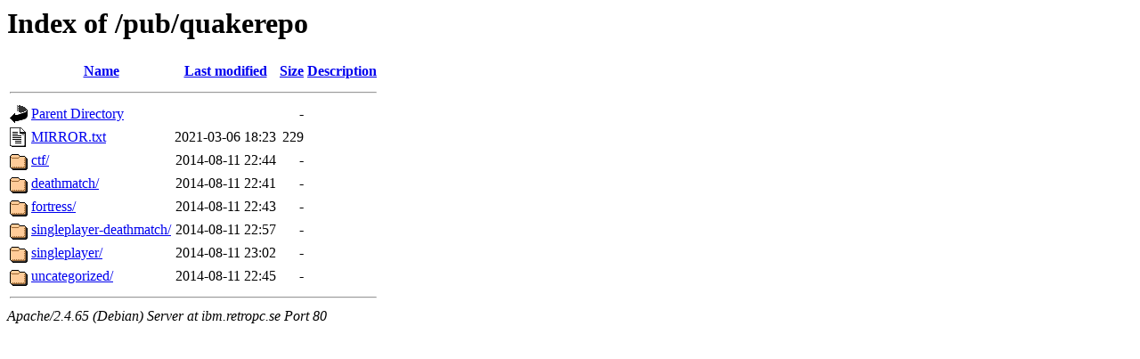

--- FILE ---
content_type: text/html;charset=UTF-8
request_url: http://ibm.retropc.se/pub/quakerepo/?C=D;O=A
body_size: 589
content:
<!DOCTYPE HTML PUBLIC "-//W3C//DTD HTML 3.2 Final//EN">
<html>
 <head>
  <title>Index of /pub/quakerepo</title>
 </head>
 <body>
<h1>Index of /pub/quakerepo</h1>
  <table>
   <tr><th valign="top"><img src="/icons/blank.gif" alt="[ICO]"></th><th><a href="?C=N;O=A">Name</a></th><th><a href="?C=M;O=A">Last modified</a></th><th><a href="?C=S;O=A">Size</a></th><th><a href="?C=D;O=D">Description</a></th></tr>
   <tr><th colspan="5"><hr></th></tr>
<tr><td valign="top"><img src="/icons/back.gif" alt="[PARENTDIR]"></td><td><a href="/pub/">Parent Directory</a></td><td>&nbsp;</td><td align="right">  - </td><td>&nbsp;</td></tr>
<tr><td valign="top"><img src="/icons/text.gif" alt="[TXT]"></td><td><a href="MIRROR.txt">MIRROR.txt</a></td><td align="right">2021-03-06 18:23  </td><td align="right">229 </td><td>&nbsp;</td></tr>
<tr><td valign="top"><img src="/icons/folder.gif" alt="[DIR]"></td><td><a href="ctf/">ctf/</a></td><td align="right">2014-08-11 22:44  </td><td align="right">  - </td><td>&nbsp;</td></tr>
<tr><td valign="top"><img src="/icons/folder.gif" alt="[DIR]"></td><td><a href="deathmatch/">deathmatch/</a></td><td align="right">2014-08-11 22:41  </td><td align="right">  - </td><td>&nbsp;</td></tr>
<tr><td valign="top"><img src="/icons/folder.gif" alt="[DIR]"></td><td><a href="fortress/">fortress/</a></td><td align="right">2014-08-11 22:43  </td><td align="right">  - </td><td>&nbsp;</td></tr>
<tr><td valign="top"><img src="/icons/folder.gif" alt="[DIR]"></td><td><a href="singleplayer-deathmatch/">singleplayer-deathmatch/</a></td><td align="right">2014-08-11 22:57  </td><td align="right">  - </td><td>&nbsp;</td></tr>
<tr><td valign="top"><img src="/icons/folder.gif" alt="[DIR]"></td><td><a href="singleplayer/">singleplayer/</a></td><td align="right">2014-08-11 23:02  </td><td align="right">  - </td><td>&nbsp;</td></tr>
<tr><td valign="top"><img src="/icons/folder.gif" alt="[DIR]"></td><td><a href="uncategorized/">uncategorized/</a></td><td align="right">2014-08-11 22:45  </td><td align="right">  - </td><td>&nbsp;</td></tr>
   <tr><th colspan="5"><hr></th></tr>
</table>
<address>Apache/2.4.65 (Debian) Server at ibm.retropc.se Port 80</address>
</body></html>
